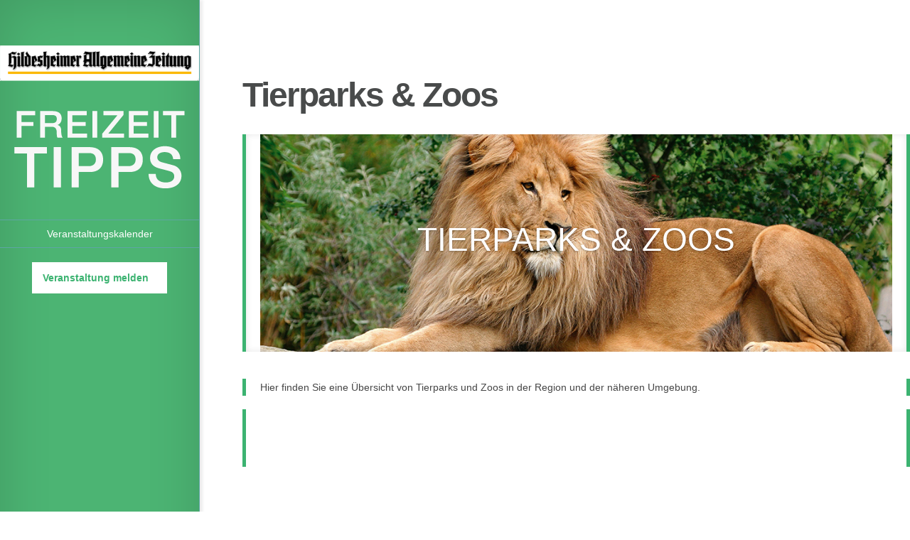

--- FILE ---
content_type: text/css
request_url: https://freizeit.hildesheimer-allgemeine.de/wp-content/themes/Origin/style.css?ver=bf9995e1672defb7681848ef6c99076b
body_size: 27549
content:
/*
Theme Name: Origin
Theme URI: http://www.elegantthemes.com/gallery/
Version: 2.4.13
Description: 2 Column theme from Elegant Themes
Author: Elegant Themes
Author URI: http://www.elegantthemes.com
*/

/*------------------------------------------------*/
/*-----------------[RESET]------------------------*/
/*------------------------------------------------*/

/* http://meyerweb.com/eric/tools/css/reset/ */
/* v1.0 | 20080212 */

html, body, div, span, applet, object, iframe,
h1, h2, h3, h4, h5, h6, p, blockquote, pre,
a, abbr, acronym, address, big, cite, code,
del, dfn, em, font, img, ins, kbd, q, s, samp,
small, strike, strong, sub, sup, tt, var,
b, u, i, center,
dl, dt, dd, ol, ul, li,
fieldset, form, label, legend { margin: 0; padding: 0; border: 0; outline: 0; font-size: 100%; vertical-align: baseline; background: transparent; }

body { line-height: 1; }
ol, ul { list-style: none; }
blockquote, q {	quotes: none; }

blockquote:before, blockquote:after,q:before, q:after { content: ''; content: none; }

/* remember to define focus styles! */
:focus { outline: 0; }

/* remember to highlight inserts somehow! */
ins { text-decoration: none; }
del { text-decoration: line-through; }

/* tables still need 'cellspacing="0"' in the markup */
table { border-collapse: collapse; border-spacing: 0; }

article, aside, footer, header, hgroup, nav, section { display: block; }

/*------------------------------------------------*/
/*-----------------[BASIC STYLES]-----------------*/
/*------------------------------------------------*/

html { -webkit-font-smoothing: antialiased; }
body { font-family: 'Open Sans', Arial, sans-serif; font-size: 14px; color: #464646; background-color: #fff; }

body, html { height: 100%; }

a { text-decoration: none; color: #fff; }
a:hover { text-decoration: underline; }

body.single #main a, body.page #main a { color: #6ab3b2; }
body.single #info-area, body.page #info-area { color: #fff; }
body.single #main h1, body.single #main h2, body.single #main h3, body.single #main h4, body.single #main h5, body.single #main h6, body.page #main h1, body.page #main h2, body.page #main h3, body.page #main h4, body.page #main h5, body.page #main h6, body.error404 #main h1, body.error404 #main h2, body.error404 #main h3, body.error404 #main h4, body.error404 #main h5, body.error404 #main h6  { color: #494b4b; }

.clear { clear: both; }
.ui-tabs-hide { display: none; }
br.clear { margin: 0px; padding: 0px; }

h1, h2, h3, h4, h5, h6 { padding-bottom: 5px; color: #fff; line-height: 1em; font-weight: normal; letter-spacing: -1px; }
h1 a, h2 a, h3 a, h4 a, h5 a, h6 a { color: inherit; }
h2, h3, h4 { font-weight: bold; }
h1 { font-size: 30px; }
h2 { font-size: 24px; }
h3 { font-size: 22px; }
h4 { font-size: 18px; }
h5 { font-size: 16px; }
h6 { font-size: 14px; }
p { padding-bottom: 10px; line-height: 24px; }
strong { font-weight: bold; color: #1c1c1c; }
cite, em, i { font-style: italic; }
pre, code { font-family: Courier New, monospace; margin-bottom: 10px; }
ins { text-decoration: none; }
sup, sub { height: 0; line-height: 1; position: relative; vertical-align: baseline; }
sup { bottom: 0.8em; }
sub { top: 0.3em; }
dl { margin: 0 0 1.5em 0; }
dl dt { font-weight: bold; }
dd  { margin-left: 1.5em;}
blockquote  { margin: 1.5em; padding: 1em; color: #666666; background: #e6e6e6; font-style: italic; border: 1px solid #dcdcdc; }
	blockquote p { padding-bottom: 0px; }

input[type=text],input.text, input.title, textarea, select { background-color:#fff; border:1px solid #bbb; padding: 2px; color: #4e4e4e; }
input[type=text]:focus, input.text:focus, input.title:focus, textarea:focus, select:focus { border-color:#2D3940; color: #3e3e3e; }
input[type=text], input.text, input.title, textarea, select { margin:0.5em 0; }
textarea { padding: 4px; }

img#about-image { float: left; margin: 3px 8px 8px 0px; }

.clearfix:after { visibility: hidden; display: block; font-size: 0; content: " "; clear: both; height: 0; }
* html .clearfix             { zoom: 1; } /* IE6 */
*:first-child+html .clearfix { zoom: 1; } /* IE7 */

/*------------------------------------------------*/
/*---------------[MAIN LAYOUT INFO]---------------*/
/*------------------------------------------------*/

img { max-width: 100%; height: auto; -ms-interpolation-mode: bicubic; }

#info-bg { position: absolute; top: 0; bottom: 0; z-index: 3; -webkit-box-shadow: inset 0 0 73px rgba(0, 0, 0, 0.15), 4px 0 4px rgba(0,0,0,0.08); -moz-box-shadow: inset 0 0 73px rgba(0, 0, 0, 0.15), 4px 0 4px rgba(0,0,0,0.08); box-shadow: inset 0 0 73px rgba(0, 0, 0, 0.15), 4px 0 4px rgba(0,0,0,0.08); }
#info-bg, #main-wrap:before { background: #6AB3B2; }
#main-wrap:before { content: ''; top: 0; left: 0; position: absolute; height: 100%; }
#info-area, #info-bg, #main-wrap:before { width: 280px; border-right: 1px solid #50a09f; }

#info-area { float: left; position: relative; padding-top: 64px; z-index: 4; }
	#logo-area { text-align: center; margin-bottom: 42px; }

.entry-image .readmore { -moz-border-radius: 100%; -webkit-border-radius: 100%; border-radius: 100%; -moz-box-shadow: 0 0 4px rgba(0,0,0,0.1); -webkit-box-shadow: 0 0 4px rgba(0,0,0,0.1); box-shadow: 0 0 4px rgba(0,0,0,0.1); width: 42px; height: 42px; background: #fff; text-indent: -9999px; position: relative; display: inline-block; overflow: hidden; }
	.entry-image .readmore span { position: absolute; top: 9px; left: 9px; background: url(images/zoom.png) no-repeat; width: 23px; height: 24px; display: block; }

@-webkit-keyframes bounceIn {
	0% {
		-webkit-transform: scale(1);
	}

	50% {
		opacity: 1;
		-webkit-transform: scale(1.1);
	}

	100% {
		-webkit-transform: scale(1);
	}
}

@-moz-keyframes bounceIn {
	0% {
		-moz-transform: scale(1);
	}

	50% {
		opacity: 1;
		-moz-transform: scale(1.1);
	}

	100% {
		-moz-transform: scale(1);
	}
}

@-o-keyframes bounceIn {
	0% {
		-o-transform: scale(1);
	}

	50% {
		opacity: 1;
		-o-transform: scale(1.1);
	}

	100% {
		-o-transform: scale(1);
	}
}

@keyframes bounceIn {
	0% {
		transform: scale(1);
	}

	50% {
		opacity: 1;
		transform: scale(1.1);
	}

	100% {
		transform: scale(1);
	}
}

@-webkit-keyframes bounceIn_custom {
	0% {
		opacity:0;
		-webkit-transform: scale(1);
	}

	50% {
		opacity: 1;
		-webkit-transform: scale(1.1);
	}

	100% {
		-webkit-transform: scale(1);
	}
}

@-moz-keyframes bounceIn_custom {
	0% {
		opacity:0;
		-moz-transform: scale(1);
	}

	50% {
		opacity: 1;
		-moz-transform: scale(1.1);
	}

	100% {
		-moz-transform: scale(1);
	}
}

@-o-keyframes bounceIn_custom {
	0% {
		opacity:0;
		-o-transform: scale(1);
	}

	50% {
		opacity: 1;
		-o-transform: scale(1.1);
	}

	100% {
		-o-transform: scale(1);
	}
}

@keyframes bounceIn_custom {
	0% {
		opacity:0;
		transform: scale(1);
	}

	50% {
		opacity: 1;
		transform: scale(1.1);
	}

	100% {
		transform: scale(1);
	}
}


#main-wrap { height: auto; min-height: 100%; position: relative; }
	#main { margin-left: 281px; height: 100%;  position: relative; z-index: 2; }
		#wrapper { float: left; width: 100%; }
			.entry-image { float: left; width: 25%; position: relative; color: #fff; }
				.entry-image img { display: block; }

				.image-info, #top-menu .link_bg, #info-bg, #info-area { -webkit-transform: translate3d(0,0,0); }

				.image-info { background: #ff9600; background: rgba( 255,150,0,0.95 ); position: absolute; top: 0; left: 0; width: 100%; height: 100%; -moz-box-shadow: inset 0 0 0 1px rgba(255,182,78,1), 0 0 20px rgba(0,0,0,0.6); -webkit-box-shadow: inset 0 0 0 1px rgba(255,182,78,1), 0 0 20px rgba(0,0,0,0.6); box-shadow: inset 0 0 0 1px rgba(255,182,78,1), 0 0 20px rgba(0,0,0,0.6); text-shadow: 1px 1px 0 rgba(0,0,0,0.1); text-align: center; z-index: 10; -webkit-transform: scale(0); -moz-transform: scale(0); -o-transform: scale(0); -ms-transform: scale(0); transform: scale(0); }
					.image-info .title { padding: 45px 7px 8px; -webkit-box-shadow: inset 0 -1px 0 rgba(255, 255, 255, 0.3); -moz-box-shadow: inset 0 -1px 0 rgba(255, 255, 255, 0.3); box-shadow: inset 0 -1px 0 rgba(255, 255, 255, 0.3); }
					.image-info .description { padding: 11px 40px; }
					.image-info a:hover { color: #f5f5f5; color: rgba(255,255,255,0.9); text-decoration: none; }

				.entry-image:hover img, .entry-image.et_hover img { -webkit-animation: bounceIn 0.4s ease-in-out; -moz-animation: bounceIn 0.4s ease-in-out; -ms-animation: bounceIn 0.4s ease-in-out; -o-animation: bounceIn 0.4s ease-in-out; animation: bounceIn 0.4s ease-in-out; -webkit-transform: scale(1); -moz-transform: scale(1); -o-transform: scale(1); -ms-transform: scale(1); transform: scale(1); }

				.entry-image:hover .image-info, .entry-image.et_hover .image-info { -webkit-animation: bounceIn_custom 0.4s ease-in-out; -moz-animation: bounceIn_custom 0.4s ease-in-out; -o-animation: bounceIn_custom 0.4s ease-in-out; -ms-animation: bounceIn_custom 0.4s ease-in-out; animation: bounceIn_custom 0.4s ease-in-out; -webkit-transform: scale(1); -moz-transform: scale(1); -o-transform: scale(1); -ms-transform: scale(1); transform: scale(1); }

			#main-content { width: 620px; margin-left: 60px; padding-bottom: 60px; }

.entry-content { position: relative; padding-top: 60px; }
	.main-title { color: #4a4b4b; background: #fff; padding: 43px 60px 0; position: absolute; top: -130px; left: -60px; }

	.et-no-big-image .main-title { padding-left: 0 !important; padding-right: 0 !important; padding-top: 0; position: relative; top: 0; left: 0; margin-bottom: 20px; }

		.main-title h1, h1#comments, h3#reply-title { font-size: 48px; font-weight: 900; letter-spacing: -2px; }
		.main-title p { font-size: 18px; }
		body.single #main .meta-info a, body.page #main .meta-info a { color: #4a4b4b; }
		body.single #main .meta-info a:hover, body.page #main .meta-info a:hover { color: #111; text-decoration: none; }

	.post-thumbnail { position: relative; margin-bottom: 52px; }
		.post-thumbnail img { display: block; }
		.post-thumbnail:before { content: ''; position: absolute; top: 0; left: 0; width: 100%; height: 100%; -moz-box-shadow: inset 0 0 7px rgba(0,0,0,0.35); -webkit-box-shadow: inset 0 0 7px rgba(0,0,0,0.35); box-shadow: inset 0 0 7px rgba(0,0,0,0.35); }

	.entry-content ul, .comment-content ul { list-style-type: disc; padding: 0 0 23px 16px; line-height: 26px; }
	.entry-content ol, .comment-content ol { list-style-type: decimal; list-style-position: inside; padding: 0 0 23px 16px; line-height: 26px; }
		.entry-content ul li ul, .entry-content ul li ol, .comment-content ul li ul, .comment-content ul li ol { padding: 2px 0px 2px 20px; }
		.entry-content ol li ul, .entry-content ol li ol, .comment-content ol li ul, .comment-content ol li ol  { padding: 2px 0px 2px 35px; }

	#main-footer { border-top: 1px solid #f3f3f3; padding: 45px 0 35px 60px; color: #494b4b; }
		#copyright a { font-weight: 900; color: #494b4b !important; }
		#copyright a:hover { color: #111 !important; text-decoration: none; }

	#big_thumbnail { -webkit-background-size: cover; -moz-background-size: cover; background-size: cover; height: 320px; background-repeat: no-repeat; }

	.entry-image:hover { z-index: 11; }

	.image-link { display: block; width: 100%; height: 100%; position: absolute; top: 0; left: 0; text-indent: -9999px; }

	body.page .main-title { padding-bottom: 20px; top: -116px; }

	#infscr-loading { position: fixed; top: 45%; left: 45%; background: #fff; padding: 20px; z-index: 1000; -moz-border-radius: 10px; -webkit-border-radius: 10px; border-radius: 10px; }

/*------------------------------------------------*/
/*---------------[DROPDOWN MENU]------------------*/
/*------------------------------------------------*/

#top-menu { border-top: 1px solid #5ea5a4; }
	#top-menu a, #mobile-nav { display: block; text-align: center; padding: 12px 5px; border-bottom: 1px solid #5ea5a4; position: relative; }
		#top-menu .link_bg { position: absolute; top: 0; left: 0; width: 100%; height: 100%; -moz-transform: scale(0,1); -webkit-transform: scale(0,1); transform: scale(0,1);  -moz-transition: all 0.13s ease-in-out; -webkit-transition: all 0.13s ease-in-out; transition: all 0.13s ease-in-out; }
		#top-menu .link_text { z-index: 2; position: relative; }
			.link_text span, #mobile-nav span { padding-left: 10px; }
	#top-menu a:hover { text-decoration: none; color: #f5f5f5; color: rgba(255,255,255,0.9); }
		#top-menu a:hover .link_bg { background: #fff; -moz-transform: scale(1,1); -webkit-transform: scale(1,1); transform: scale(1,1); }
			#top-menu ul ul a:hover .link_bg { background: #f8f8f8; }
	.current-menu-item > a, .et_active_dropdown > li a, #top-menu .et_clicked, #mobile-nav  { background: #fff; }
	#top-menu .current-menu-item > a:hover, #top-menu .current-menu-item > a:hover .link_bg { background: #fff; }

	#top-menu a:hover .link_text, .current-menu-item > a, #top-menu .current-menu-item > a:hover, #top-menu .current-menu-item > a:hover .link_bg, .et_active_dropdown > li a .link_text, #top-menu .et_clicked, #mobile-nav { color: #6ab3b2; }

	#top-menu > ul ul { display: none; }

	#top-menu .et_active_dropdown > li a, #top-menu .et_clicked { border-bottom: 1px solid #efefef; }

	#mobile-nav { display: none; border-bottom: none; cursor: pointer; }

/*------------------------------------------------*/
/*-------------------[COMMENTS]-------------------*/
/*------------------------------------------------*/

#comment-wrap { margin-top: 95px; }
	.comment-body { position: relative; padding-left: 82px; margin: 0 0 30px; }
		.comment_avatar { position: absolute; top: 2px; left: 0; }
			.comment_avatar img { display: block; }
			.comment_avatar:before { content: ''; position: absolute; top: 0; left: 0; width: 100%; height: 100%; -moz-box-shadow: inset 0 0 7px rgba(0,0,0,0.5); -webkit-box-shadow: inset 0 0 7px rgba(0,0,0,0.5); box-shadow: inset 0 0 7px rgba(0,0,0,0.5); }
			.comment_postinfo { font-size: 18px; margin-bottom: 10px; }
			span.fn, body.single #main span.fn a, body.page #main span.fn a { text-decoration: none; color: #555e58; font-weight: 800; letter-spacing: -1px; }
			body.single #main span.fn a:hover, body.page #main span.fn a:hover { color: #111; }
			.comment_date { color: #c5c5c5; font-weight: 300; margin-left: 3px; }
		body.single #main .comment-reply-link, body.page #main .comment-reply-link, #commentform #submit { float: right; text-decoration: none; background: rgb(249,249,249); /* Old browsers */ background: -moz-linear-gradient(top,  rgba(249,249,249,1) 0%, rgba(246,246,246,1) 100%, rgba(242,242,242,1) 100%); /* FF3.6+ */ background: -webkit-gradient(linear, left top, left bottom, color-stop(0%,rgba(249,249,249,1)), color-stop(100%,rgba(246,246,246,1)), color-stop(100%,rgba(242,242,242,1))); /* Chrome,Safari4+ */ background: -webkit-linear-gradient(top,  rgba(249,249,249,1) 0%,rgba(246,246,246,1) 100%,rgba(242,242,242,1) 100%); /* Chrome10+,Safari5.1+ */ background: -o-linear-gradient(top,  rgba(249,249,249,1) 0%,rgba(246,246,246,1) 100%,rgba(242,242,242,1) 100%); /* Opera 11.10+ */ background: -ms-linear-gradient(top,  rgba(249,249,249,1) 0%,rgba(246,246,246,1) 100%,rgba(242,242,242,1) 100%); /* IE10+ */ background: linear-gradient(to bottom,  rgba(249,249,249,1) 0%,rgba(246,246,246,1) 100%,rgba(242,242,242,1) 100%); /* W3C */ filter: progid:DXImageTransform.Microsoft.gradient( startColorstr='#f9f9f9', endColorstr='#f2f2f2',GradientType=0 ); /* IE6-9 */ border: 1px solid #e0dddd; border-radius: 5px 5px 5px 5px; -webkit-box-shadow: 1px 1px 0 #fcfcfc inset, 0 1px 2px rgba(0,0,0,0.1); -moz-box-shadow: 1px 1px 0 #fcfcfc inset, 0 1px 2px rgba(0,0,0,0.1); box-shadow: 1px 1px 0 #fcfcfc inset, 0 1px 2px rgba(0,0,0,0.1); color: #464646; display: inline-block; padding: 10px 16px; text-shadow: 1px 1px 0 #ffffff; font-size: 14px; }
		body.single #main .comment-reply-link:hover, body.page #main .comment-reply-link:hover { text-decoration: none; color: #111; }

	h1#comments { margin-bottom: 50px; }

	#respond { margin-top: 60px; }

	.comment ul { margin-left: 82px; }

	#reply-title  { margin-bottom: 10px; }

	#commentform input[type="text"] { width: 40%; }
	#commentform textarea { width: 89%; }
	#commentform textarea, #commentform input[type="text"] { border: 1px solid #e0dddd; padding: 20px; color: #555e58; font-size: 14px; background: #fff; -moz-box-shadow: inset 0 0 7px rgba(0,0,0,0.1); -webkit-box-shadow: inset 0 0 7px rgba(0,0,0,0.1); box-shadow: inset 0 0 7px rgba(0,0,0,0.1); }

	#reply-title small { display: block; font-size: 13px; padding-top: 5px; font-weight: normal; letter-spacing: 0; }

	.form-submit { text-align: right; }
		.form-submit input { font-size: 14px; float: none; }

	.comment #respond, #trackbacks { margin-bottom: 30px; }

	#commentform #submit { float: none; }
	.form-submit { text-align: right; }

/*------------------------------------------------*/
/*--------------------[SIDEBAR]-------------------*/
/*------------------------------------------------*/

#sidebar { color: #fff; }
	.widget { padding: 35px 42px 29px; position: relative; border-bottom: 1px solid #5ea5a4; line-height: 22px; }
		.widgettitle { font-weight: 900; font-size: 14px; padding-bottom: 7px; }
		.widget li { background: url(images/widget_bullet.png) no-repeat left center; padding: 5px 0 5px 11px; }
		.widget li:hover { background-image: url(images/widget_bullet_hover.png); }
			.widget li ul { margin-left: 11px; }
			.widget a:hover { color: #f5f5f5; color: rgba(255,255,255,0.9); text-decoration: none; }

/*------------------------------------------------*/
/*------------[CAPTIONS AND ALIGNMENTS]-----------*/
/*------------------------------------------------*/

div.post .new-post .aligncenter, .aligncenter { display: block; margin-left: auto; margin-right: auto; }
.wp-caption { border: 1px solid #ddd; text-align: center; background-color: #f3f3f3; padding-top: 4px; margin-bottom: 10px; max-width: 96%; padding: 8px; }
.wp-caption.alignleft { margin: 0px 10px 10px 0px; }
.wp-caption.alignright { margin: 0px 0px 10px 10px; }
.wp-caption img { margin: 0; padding: 0; border: 0 none; }
.wp-caption p.wp-caption-text { font-size: 11px; line-height: 17px; padding: 0 4px 5px; margin: 0; }
.alignright { float: right; }
.alignleft { float: left }
img.alignleft { display:inline; float:left; margin-right:15px; }
img.alignright { display:inline; float:right; margin-left:15px; }


/*------------------------------------------------*/
/*-----------------[WP CALENDAR]-----------------*/
/*------------------------------------------------*/
#wp-calendar { empty-cells: show; margin: 10px auto 0; width: 240px;	}
	#wp-calendar a { display: block; text-decoration: none; font-weight: bold; }
		#wp-calendar a:hover { text-decoration: underline; }
	#wp-calendar caption {	text-decoration: none; font: bold 13px Arial, Sans-Serif; }
	#wp-calendar td {	padding: 3px 5px; color: #9f9f9f; }
		#wp-calendar td#today { color: #ffffff; }
	#wp-calendar th {	font-style: normal;	text-transform: capitalize;	padding: 3px 5px; }
		#wp-calendar #prev a, #wp-calendar #next a { font-size: 9pt; }
		#wp-calendar #next a { padding-right: 10px; text-align: right; }
		#wp-calendar #prev a { padding-left: 10px; text-align: left; }

/*------------------------------------------------*/
/*-------------------[PAGE NAVI]------------------*/
/*------------------------------------------------*/

.page-nav { margin: 20px 0 40px; }

.pagination { display: none; }
body.page .pagination { display: block; }

.et_embedded_videos { display: none !important; }

.et_pt_blogentry a.readmore { color: #282828 !important; }
.et_pt_blogentry a.readmore:hover { color: #111 !important; text-decoration: none; }

.et_portfolio_small .et_pt_portfolio_item:nth-child(3n+1) { clear: both; }

#ie8 img { width: auto; }

embed, iframe, object, video { max-width: 100%; }

#et_pt_gallery img { height: 136px; }

@media screen and (max-width: 1570px) {
	.image-info { font-size: 13px; }
		.image-info .title { padding: 13px 7px 0; }
			.image-info h2 { font-size: 20px; }
		.image-info .description { padding: 11px 8px 0; }
}

@media screen and (min-width: 1024px) {
	#top-menu { display: block !important; }
}

@media screen and (min-width: 768px) and (max-width: 1279px) {
	.entry-image { width: 33.3%; }

	.image-info .title { padding: 18px 7px 0; }
}

@media screen and (min-width: 1150px) and (max-width: 1279px) {
	.entry-image { width: 33.3%; }

	.image-info { font-size: 14px; }
		.image-info h2 { font-size: 22px; }
		.image-info .title { padding: 34px 7px 0; }
}

@media screen and (max-width: 960px) {
	#et-search, p#et-search-title, p#et-search-title span { background: none !important; }
	#et-search { width: auto !important; height: auto !important; }
		#et-search-inner { padding: 0 !important; }
			#et-search-right { float: none !important; clear: both; text-align: left !important; }
				#et_search_submit { background: #BBB8B8 !important; color: #111 !important; }
			p#et-search-title { margin-bottom: 2px !important; }
				p#et-search-title span { padding: 0 !important; text-shadow: none !important; }
	#et-searchinput { width: auto !important; }
	p#et_choose_posts, p#et_choose_pages, p#et_choose_date, p#et_choose_cat { float: none !important; }
	#et-search-left { float: none !important; width: 100% !important; }
}

@media screen and (max-width: 1023px) {
	.entry-image { width: 33.3%; }
	#info-bg, #sidebar, #main-wrap:before { display: none; }
	#info-area { float: none; width: 100%; border-right: none; background: #6AB3B2; -webkit-box-shadow: 0 4px 4px rgba(0,0,0,0.08); -moz-box-shadow: 0 4px 4px rgba(0,0,0,0.08); box-shadow: 0 4px 4px rgba(0,0,0,0.08); }
	#main { margin: 0; }

	#top-menu { display: none; }
		#top-menu .link_bg { -moz-transition: all 0.4s ease-in-out; -webkit-transition: all 0.4s ease-in-out; transition: all 0.4s ease-in-out; }

	#mobile-nav { display: block; }

	#logo-area { margin-bottom: 0; padding-bottom: 55px; }
}

@media screen and (min-width: 930px) and (max-width: 1023px) {
	.image-info { font-size: 14px; }
		.image-info h2 { font-size: 22px; }
		.image-info .title { padding: 34px 7px 0; }
}

@media screen and (min-width: 768px) and (max-width: 960px) {
	#main-content { width: 648px; }
	#big_thumbnail  { height: 276px; }
}

@media screen and (max-width: 767px) {
	.entry-image { width: 50%; }
	.comment ul { margin-left: 0; }
	.main-title, body.page .main-title { padding-left: 0 !important; padding-right: 0 !important; padding-top: 0; position: relative; top: 0; left: 0; margin-bottom: 20px; }
		.main-title h1, h1#comments, h3#reply-title { font-size: 32px; }

	#main-content { width: 360px; }

	#big_thumbnail  { height: 180px; }

	.image-info .title { padding: 18px 7px 0; }

	.sitemap-col { float: none !important; width: 100% !important; }

	.et_portfolio_small .et_pt_portfolio_item:nth-child(3n+1) { clear: none; }
	.et_portfolio_small .et_pt_portfolio_item:nth-child(2n+1) { clear: both; }
}

@media screen and (min-width: 650px) and (max-width: 767px) {
	.image-info { font-size: 14px; }
		.image-info h2 { font-size: 26px; }
		.image-info .title { padding: 53px 7px 0; }
}

@media screen and (max-width: 479px) {
	.entry-image { width: 100%; }

	.main-title h1, h1#comments, h3#reply-title { font-size: 24px; }

	#main-content { width: 239px; margin-left: 40px; }
	#big_thumbnail  { height: 137px; }

	.image-info .title { padding: 31px 7px 0; }
}

@media screen and (min-width: 400px) and (max-width: 479px) {
	.image-info { font-size: 17px; }
		.image-info h2 { font-size: 32px; }
		.image-info .title { padding: 80px 7px 0; }
}

/*------------------------------------------------*/
/*-----------------[COLOR SCHEMES]----------------*/
/*------------------------------------------------*/

/*-------------------[GREEN]------------------*/
.et_color_scheme_green #info-bg, .et_color_scheme_green #main-wrap:before { background: #95c062; }
.et_color_scheme_green #top-menu a:hover .link_text, .et_color_scheme_green #top-menu .current-menu-item > a, .et_color_scheme_green #top-menu .current-menu-item > a:hover, .et_color_scheme_green #top-menu .current-menu-item > a:hover .link_bg, .et_color_scheme_green .et_active_dropdown > li a, .et_color_scheme_green #top-menu .et_clicked, .et_color_scheme_green #mobile-nav { color: #95c062; }
@media only screen and (max-width: 1023px){
	.et_color_scheme_green #info-area { background: #95c062; }
}
.et_color_scheme_green .widget, .et_color_scheme_green #top-menu a, .et_color_scheme_green #mobile-nav, .et_color_scheme_green #info-area, .et_color_scheme_green #info-bg, .et_color_scheme_green #top-menu { border-color: #8bb25c; }

/*-------------------[PURPLE]------------------*/
.et_color_scheme_purple #info-bg, .et_color_scheme_purple #main-wrap:before { background: #b36aa3; }
.et_color_scheme_purple #top-menu a:hover .link_text, .et_color_scheme_purple .current-menu-item > a, .et_color_scheme_purple #top-menu .current-menu-item > a:hover, .et_color_scheme_purple #top-menu .current-menu-item > a:hover .link_bg, .et_color_scheme_purple .et_active_dropdown > li a, .et_color_scheme_purple #top-menu .et_clicked, .et_color_scheme_purple #mobile-nav { color: #b36aa3; }
@media only screen and (max-width: 1023px){
	.et_color_scheme_purple #info-area { background: #b36aa3; }
}
.et_color_scheme_purple .widget, .et_color_scheme_purple #top-menu a, .et_color_scheme_purple #mobile-nav, .et_color_scheme_purple #info-area, .et_color_scheme_purple #info-bg, .et_color_scheme_purple #top-menu { border-color: #9e5c8f; }

/*-------------------[RED]------------------*/
.et_color_scheme_red #info-bg, .et_color_scheme_red #main-wrap:before { background: #bc4b4b; }
.et_color_scheme_red #top-menu a:hover .link_text, .et_color_scheme_red .current-menu-item > a, .et_color_scheme_red #top-menu .current-menu-item > a:hover, .et_color_scheme_red #top-menu .current-menu-item > a:hover .link_bg, .et_color_scheme_red .et_active_dropdown > li a, .et_color_scheme_red #top-menu .et_clicked, .et_color_scheme_red #mobile-nav { color: #bc4b4b; }
@media only screen and (max-width: 1023px){
	.et_color_scheme_red #info-area { background: #bc4b4b; }
}
.et_color_scheme_red .widget, .et_color_scheme_red #top-menu a, .et_color_scheme_red #mobile-nav, .et_color_scheme_red #info-area, .et_color_scheme_red #info-bg, .et_color_scheme_red #top-menu { border-color: #a74343; }

/*-------------------[GRAY]------------------*/
.et_color_scheme_gray #info-bg, .et_color_scheme_gray #main-wrap:before { background: #434343; }
.et_color_scheme_gray #top-menu a:hover .link_text, .et_color_scheme_gray .current-menu-item > a, .et_color_scheme_gray #top-menu .current-menu-item > a:hover, .et_color_scheme_gray #top-menu .current-menu-item > a:hover .link_bg, .et_color_scheme_gray .et_active_dropdown > li a, .et_color_scheme_gray #top-menu .et_clicked, .et_color_scheme_gray #mobile-nav { color: #434343; }
@media only screen and (max-width: 1023px){
	.et_color_scheme_gray #info-area { background: #434343; }
}
.et_color_scheme_gray .widget, .et_color_scheme_gray #top-menu a, .et_color_scheme_gray #mobile-nav, .et_color_scheme_gray #info-area, .et_color_scheme_gray #info-bg, .et_color_scheme_gray #top-menu { border-color: #2e2e2e; }

/*-------------------[ORANGE]------------------*/
.et_color_scheme_orange #info-bg, .et_color_scheme_orange #main-wrap:before { background: #e68d00; }
.et_color_scheme_orange #top-menu a:hover .link_text, .et_color_scheme_orange .current-menu-item > a, .et_color_scheme_orange #top-menu .current-menu-item > a:hover, .et_color_scheme_orange #top-menu .current-menu-item > a:hover .link_bg, .et_color_scheme_orange .et_active_dropdown > li a, .et_color_scheme_orange #top-menu .et_clicked, .et_color_scheme_orange #mobile-nav { color: #e68d00; }
@media only screen and (max-width: 1023px){
	.et_color_scheme_orange #info-area { background: #e68d00; }
}
.et_color_scheme_orange .widget, .et_color_scheme_orange #top-menu a, .et_color_scheme_orange #mobile-nav, .et_color_scheme_orange #info-area, .et_color_scheme_orange #info-bg, .et_color_scheme_orange #top-menu { border-color: #cd7d00; }


--- FILE ---
content_type: text/css
request_url: https://freizeit.hildesheimer-allgemeine.de/wp-content/themes/origin-child/style.css?ver=bf9995e1672defb7681848ef6c99076b
body_size: -132
content:
/*
 Theme Name: origin child EVENT
 Theme URI:
 Description: origin child theme
 Author: HAZ
 Author URI: http://www.hildesheimer-allgemeine.de/
 Template: Origin
 Version: 1.0
 License: GNU General Public License v2 or later  License URI: http://www.gnu.org/licenses/gpl-2.0.html
 Tags: metro child theme
 
 Hallo Welt
*/


body {



}

--- FILE ---
content_type: text/css
request_url: https://freizeit.hildesheimer-allgemeine.de/wp-content/uploads/et-cache/global/et-customizer-global.min.css?ver=1761271821
body_size: 2816
content:
.single-tribe_events .tribe-events-meta-group+.tribe-events-meta-group+.tribe-events-meta-group-gmap .tribe-events-venue-map,#et-search{display:none!important}li{list-style:none!important}.wpp-thumbnail{margin-bottom:10px!important;margin-right:10px!important}.event-is-recurring{display:none!important}.tribe-events-ical{display:none!important}#main-content{width:auto!important}.tribe-country-name{display:none}.melden_bar{margin-top:20px;margin-left:45px;padding:15px;background:#fff;width:160px}.melden_bar a{color:#3cb371;font-weight:bold}.melden_bar_2{margin-top:20px;margin-left:45px;padding:15px;background:#fff;width:160px}.melden_bar_2 a{color:#3cb371;font-weight:bold}.bild_startseite img{margin-right:15px!important}.bild_startseite{margin-bottom:20px!important}@media (min-width:1580px){#main-wrap{max-width:1580px;margin:0 auto}}body.page .main-title{padding-bottom:0px!important;top:50px!important}.et-no-big-image .main-title{padding-bottom:0px!important;top:50px!important}.et_divi_builder #et_builder_outer_content .et_pb_row{max-width:none}}.gruen_links{border-left:5px solid #3cb371!important;padding-left:20px!important;margin-left:0px!important}.gruen_rechts{border-right:5px solid #3cb371!important;padding-right:20px!important;margin-left:0px!important}.gruen_beides{border-right:5px solid #3cb371!important;padding-right:20px!important;border-left:5px solid #3cb371!important;padding-left:20px!important;margin-left:0px!important}.meta-info,#comment-wrap{display:none!important}.ai1ec-btn,.ai1ec-calendar-toolbar{margin-top:70px!important}.links_kat a{float:left;font-weight:bold;padding:10px;background:#4cb473;color:#fff!important;margin-right:20px}.links_kat{margin-bottom:20px}.melden_cnt{width:650px}.melden_cnt a{color:#3cb371;font-weight:bold}.tribe-events-day .tribe-events-day-time-slot h5{background:#4cb473!Important}.url,.tribe-events-list h2.tribe-events-page-title,#tribe-events-content a{color:#4cb473}h3 a,body.single #main a,body.page #main a{color:#4cb473!important}.tribe-mini-calendar-event{overflow:hidden!important;width:100%!important;padding-bottom:15px!important;margin-bottom:5px!important;margin-top:15px!important;border-bottom:1px dotted #2f2f2f!important}.widgettitle{font-size:18px!important;margin-bottom:15px!important}.tribe-mini-calendar-event .list-date{float:left;font-weight:bold;padding:5px!important;background:#4cb473!important;color:#fff!important;width:30px!Important;margin-right:30px!important}p#et-search-title span{background:none!important;color:#3cb371!important;padding:0px;text-shadow:0px 0px 0px #8f8f8f!important;font-weight:bold}#et_search_submit{float:left!important;padding:10px!important;background:#4cb473!important;color:#fff!important;text-shadow:none!important;width:102px;font-size:15px!important;text-transform:none!important}#et-search{background:none!important}.image-info{transform:none!important}#tribe-events-day .tribe-events-event-image{display:none}#tribe-events-day .tribe-events-content{width:100%;margin-top:10px}@media (max-width:1022px){#main-content{width:80%!important}.melden_bar_2,.buttons_start{display:none;padding:0px!important}.entry-content{padding-top:0px!important}}@media (max-width:800px){.melden_bar{width:100%!important;margin-left:0px!important}}